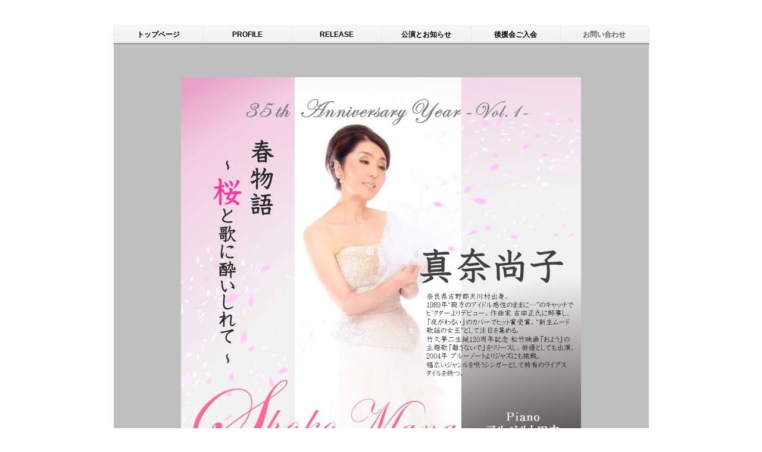

--- FILE ---
content_type: text/html
request_url: http://manamusic.net/2024theBAR.html
body_size: 3494
content:
<!DOCTYPE HTML PUBLIC "-//W3C//DTD HTML 4.01 Transitional//EN" "http://www.w3.org/TR/html4/loose.dtd">
<html lang="ja">
<head>
<meta http-equiv="Content-Type" content="text/html; charset=Shift_JIS">
<meta http-equiv="Content-Style-Type" content="text/css">
<meta http-equiv="Content-Script-Type" content="text/javascript">
<meta name="GENERATOR" content="JustSystems Homepage Builder Version 16.0.10.0 for Windows">
<title>The BAR2024</title>
<link rel="stylesheet" href="hpbparts.css" type="text/css" id="hpbparts">
<link rel="stylesheet" href="container_5Dc_2c_top.css" type="text/css" id="hpbcontainer">
<link rel="stylesheet" href="main_5Dc_2c.css" type="text/css" id="hpbmain">
<link rel="stylesheet" href="user.css" type="text/css" id="hpbuser">
</head>
<body id="hpb-template-05-04c-01" class="hpb-layoutset-02">
<p><br>
　　　　　　　<br>
<!-- wrapper --></p>
<div id="hpb-inner" style="background-color : silver;">
  <div id="hpb-wrapper">
    <b><span class="ja"></span></b>
    <hr>
    <div id="pagetop"></div>
    <!-- access end --><!-- main end -->
  </div>
  <!-- wrapper end --><!-- navi -->
  <div id="hpb-nav">
    <h3 class="hpb-c-index">ナビゲーション</h3>
    <ul>
      <li id="nav-toppage"><a href="index.html"><span class="en">top&nbsp;page</span><span class="ja"><b><font color="#000000">トップページ</font></b></span></a>
      <li id="nav-concept"><a href="plofile.html"><span class="en">concept</span><span class="ja"><b><font color="#000000">PROFILE</font></b></span></a>
      <li id="nav-menu"><a href="cd.html"><span class="en">menu</span><span class="ja"><b><font color="#000000">RELEASE</font></b></span></a>
      <li id="nav-news"><a href="newslive.html"><span class="en">news</span><span class="ja"><font color="#000000"><b>公演とお知らせ</b></font></span></a>
      <li id="nav-recruit"><a href="funclub.html"><span class="en">access</span><span class="ja"><b><font color="#000000">後援会ご入会</font></b></span></a>
      <li id="nav-contact"><span class="en">reserve</span><span class="ja"><b><font color="#000000"><a href="otoiawase_page_new.html">お問い合わせ</a></font></b></span>
    </ul>
  </div>
  <br>
  <font color="#4b4b4b"><br>
  <br>
  <img src="1705234577089.jpg" width="672" height="979" border="0"><br>
  </font><font color="#000000" size="+1" style="font-size : 117%;">　　　　　　　　　　　　　　　　　　　　　　　　　　　　　　　　　　　　　　　　</font><font color="#4b4b4b"><br>
  この公演のチケット販売・予約受付は、下記まで<br>
  <br>
  <br>
  <br>
  真奈尚子事務所<br>
  </font><font color="#4b4b4b" size="+2" style="font-size : 150%;">TEL.072-625-6648</font><font color="#4b4b4b"><br>
  <b><font color="#660000">nanako-tamai77@kvp.biglobe.ne.jp</font></b><br>
  </font><!-- navi end --><!-- aside --><!-- aside end -->
</div>
<p><!-- inner end --><!-- footer --></p>
<div id="hpb-footer">　　　　　　　　　　　　　　　　　　　　　　　　　　　　copyright&copy;20XX&nbsp;Shoko Mana&nbsp;all&nbsp;rights&nbsp;reserved.</div>
<p><!-- footer end --></p>
<!-- container end --><script type="text/javascript"><!--
var _JustAnalyticsConfig = {
	'siteid': '31825',
	'domain': 'manamusic.net',
	'path': '/',
	'filepath': '/2024theBAR.html'
};
// -->
</script><script type="text/javascript" src="http://tracker.kantan-access.com/js/ja.js"></script><noscript><img width="1" height="1" alt="" src="http://tracker.kantan-access.com/jana_tracker/track4ns.gif?sid=31825&t=The+BAR2024&p=%2F2024theBAR.html&cs=Shift_JIS"></noscript></body>
</html>

--- FILE ---
content_type: text/css
request_url: http://manamusic.net/container_5Dc_2c_top.css
body_size: 5993
content:
@charset "Shift_JIS";

/* 要素リセット */
body
{
    margin: 0;
    padding: 0;
    text-align: center;
    font-size: 75%;
    font-family: 'メイリオ' ,Meiryo, 'ヒラギノ角ゴ Pro W3' , 'Hiragino Kaku Gothic Pro' , 'ＭＳ Ｐゴシック' , 'Osaka' ,sans-serif;
    color: #666666; /* 標準文字色 */
    background-color: #ffffff;
}

/* Safari用ハック 文字サイズ調整 */
/*\*/
html:\66irst-child body
{
    font-size: 70%;
}
/* end */

img
{
    border-top: 0;
    border-right: 0;
    border-bottom: 0;
    border-left: 0;
}

/*--------------------------------------------------------
  レイアウト設定
--------------------------------------------------------*/

#hpb-container
{
    margin: 0;
    padding: 0;
    position: relative;
}

#hpb-header
{
    width : 879px;
    height : 42px;
    overflow: hidden;
    margin-top: 0;
    margin-right: auto;
    margin-bottom: 0;
    margin-left: auto;
}

#hpb-header:after
{
    content: ".";
    clear: both;
    height: 0;
    display: block;
    visibility: hidden;
}

#hpb-footer
{
    clear: both;
    position: relative;
    width: 900px;
    margin-top: 0;
    margin-right: auto;
    margin-bottom: 0;
    margin-left: auto;
    padding-top: 46px;
    padding-right: 0;
    padding-bottom: 0;
    padding-left: 0;
}

#hpb-footer:after
{
    content: ".";
    clear: both;
    height: 0;
    display: block;
    visibility: hidden;
}

#hpb-inner
{
    position: relative;
    width : 899px;
    margin-top: 0;
    margin-right: auto;
    margin-bottom: 0;
    margin-left: auto;
    padding-right: 0;
    padding-bottom: 30px;
    padding-left: 0;
}

.hpb-layoutset-01 #hpb-inner
{
    padding-top: 343px;
}

.hpb-layoutset-02 #hpb-inner
{
    padding-top: 52px;
}

#hpb-inner:after
{
    content: ".";
    clear: both;
    height: 0;
    display: block;
    visibility: hidden;
}

#hpb-wrapper
{
    width: 690px;
    margin: 0;
    padding-top: 0;
    padding-right: 0;
    padding-bottom: 0;
    padding-left: 0;
}

.hpb-layoutset-01 #hpb-wrapper
{
    float: left;
}

.hpb-layoutset-02 #hpb-wrapper
{
    float: right;
}

#hpb-title
{
    margin: 0;
}

.hpb-layoutset-01 #hpb-title
{
    position: absolute;
    top: 37px;
    left: 0;
    width : 900px;
    height : -5px;
    padding-bottom: 5px;
    background-image : url(top_main_bg_5Dc.png);
    background-position: bottom center;
    background-repeat: no-repeat;
}

#hpb-title:after
{
    content: ".";
    clear: both;
    height: 0;
    display: block;
    visibility: hidden;
}

.hpb-layoutset-01 #hpb-title h2
{
    width: 710px;
    height: 280px;
    margin-top: 0;
    margin-right: 0;
    margin-bottom: 0px;
    margin-left: 0px;
    padding: 0;
    background-image : url(top_mainimg_5Dc.png);
    background-position: top left;
    background-repeat: no-repeat;
    overflow: hidden;
    text-align: left;
    text-indent: -9999px;
    float: right;
}

#hpb-main
{
}

#hpb-aside
{
    width: 190px;
    margin: 0;
    padding-top: 0;
    padding-right: 0;
    padding-bottom: 0;
    padding-left: 0;
}

.hpb-layoutset-01 #hpb-aside
{
    float: right;
}

.hpb-layoutset-02 #hpb-aside
{
    float: left;
}

/* バナー */

#banner
{
    width: 190px;
    margin: 0;
    padding-top: 0;
    padding-right: 0;
    padding-bottom: 0;
    padding-left: 0;
}

.hpb-layoutset-01 #banner
{
    height: 280px;
    overflow: hidden;
    position: absolute;
    top: 37px;
    left: 0px;
}

.hpb-layoutset-02 #banner
{
    padding-top: 0;
    padding-right: 0;
    padding-bottom: 20px;
    padding-left: 0;
}

#hpb-nav
{
    width: 900px;
    height: 32px;
    overflow: hidden;
    position: absolute;
    top: 0px;
    left: 0px;
}

/*--------------------------------------------------------
  デザイン設定
--------------------------------------------------------*/
/* 背景設定 */
.hpb-layoutset-01
{
}

.hpb-layoutset-02
{
}

/* コンテンツ配置領域 */

/* ナビゲーション */

#hpb-nav ul
{
    width: 900px;
    height: 31px;
    display: block;
    margin-top: -1px;
    margin-right: 0;
    margin-bottom: 0;
    margin-left: 0;
    padding-top: 1px;
    padding-right: 0;
    padding-bottom: 0;
    padding-left: 0;
    list-style-type: none;
    overflow: hidden;
    background-image : url(mbg_5Dc_01.png);
    background-position: top left;
    background-repeat: no-repeat;
}

#hpb-nav ul:after
{
    content: ".";
    clear: both;
    height: 0;
    display: block;
    visibility: hidden;
}

#hpb-nav li
{
    margin: 0;
    width: 150px;
    text-align: center;
    float: left;
    overflow: hidden;
}

#hpb-nav li a
{
    width: 150px;
    height: 31px;
    padding: 0;
    background-image : url(mainmenu_5Dc_01.png);
    background-position: top left;
    background-repeat: no-repeat;
    display: block;
}

#hpb-nav li a:hover
{
    background-image : url(mainmenu_5Dc_01_on.png);
    background-position: top left;
    background-repeat: no-repeat;
    display: block;
}

#hpb-nav #nav-contact a
{
    width: 149px;
    height: 31px;
    padding: 0;
    background-image : url(mainmenu_5Dc_01.png);
    background-position: top left;
    background-repeat: no-repeat;
    display: block;
}

#hpb-nav #nav-contact a:hover
{
    width: 149px;
    height: 31px;
    background-image : url(mainmenu_5Dc_01_on.png);
    background-position: top left;
    background-repeat: no-repeat;
    display: block;
}

#hpb-nav li span.en
{
    display: none;
}

#hpb-nav li span.ja
{
    display: block;
    padding-top: 0;
    padding-right: 0;
    padding-bottom: 0;
    padding-left: 0;
    line-height: 30px;
    font-size: 1.08em;
    font-weight: normal;
}

#hpb-nav a:link
{
    color: #666666;
    text-decoration: none;
}
#hpb-nav a:visited
{
    color: #666666;
    text-decoration: none;
}
#hpb-nav a:hover
{
    color: #666666;
    text-decoration: none;
}
#hpb-nav a:active
{
    color: #666666;
    text-decoration: none;
}

/*--------------------------------------------------------
  共通パーツデザイン設定
--------------------------------------------------------*/


--- FILE ---
content_type: text/css
request_url: http://manamusic.net/main_5Dc_2c.css
body_size: 17790
content:
@charset "Shift_JIS";

/*--------------------------------------------------------
  共通レイアウトパーツ設定
--------------------------------------------------------*/
/* ヘッダー内パーツ */

#hpb-headerMain {
    margin: 0;
}

#hpb-headerMain h1 {
    margin: 0;
    padding-top: 12px;
    padding-right: 0;
    padding-bottom: 0;
    padding-left: 0;
    text-align: left;
    font-weight: normal;
    font-size: 1.00em;
    line-height: 16px;
}

#hpb-headerLogo {
    width : 603px;
    padding-top: 0;
    padding-right: 0;
    padding-bottom: 0;
    padding-left: 0;
    text-align: left;
    float: left;
}

#hpb-headerLogo a {
    display: block;
    width: 370px;
    height: 50px;
    margin: 0;
    padding: 0;
    text-align: left;
    text-indent: -9999px;
    overflow: hidden;
    background-image : url(logo_5Dc1.png);
    background-position: top left;
    background-repeat: no-repeat;
}

#hpb-headerExtra1 {
    width : 807px;
    margin-top: -13px;
    margin-right: 0;
    margin-bottom: 0;
    margin-left: 0;
    padding-top: 0;
    padding-right: 0;
    padding-bottom: 0;
    padding-left: 0;
    float: right;
}

#hpb-headerExtra1 p.tel {
    /* 電話番号の文字設定 */
    margin: 0;
    padding: 0;
    font-size: 1em;
    line-height: 20px;
    font-weight: normal;
    text-align: right;
}

#hpb-headerExtra1 p.tel span {
    /* 電話番号の「TEL」文字設定 */
    display: block;
    text-align: right;
}

#hpb-headerExtra1 p.address {
    /* 住所文字設定 */
    margin: 0;
    padding: 0;
    font-size: 1em;
    line-height: 20px;
    font-weight: normal;
    text-align: right;
}

#hpb-headerExtra2 {
}

/* フッター内パーツ */

#hpb-footerMain {
    width : 1167px;
    overflow: hidden;
    margin: 0;
    padding: 0;
    border-top-width: 1px;
    border-top-style: solid;
    border-top-color: #686868;
    border-bottom-width: 1px;
    border-bottom-style: solid;
    border-bottom-color: #686868;
}

#hpb-footerMain p {
    margin: 0;
    padding: 0; /* コピーライト文字設定 */
    font-size: 1em;
    text-align: center;
    line-height: 30px;
}

#hpb-footerLogo {
}

#hpb-footerExtra1 {
    position: absolute;
    top: 0px;
    left: 0px;
}

#hpb-footerExtra1 ul {
    margin: 0;
    padding: 0;
    list-style-type: none;
    text-align: left;
}

#hpb-footerExtra1 ul:after {
    content: ".";
    clear: both;
    height: 0;
    display: block;
    visibility: hidden;
}

#hpb-footerExtra1 li {
    /* フッターナビ設定 */
    margin: 0;
    padding-top: 0;
    padding-right: 15px;
    padding-bottom: 0;
    padding-left: 15px;
    line-height: 24px;
    border-top-width: 1px;
    border-top-style: solid;
    border-top-color: #cacaca;
    border-right-width: 1px;
    border-right-style: solid;
    border-right-color: #cacaca;
    border-bottom-width: 1px;
    border-bottom-style: solid;
    border-bottom-color: #cacaca;
    border-left-width: 1px;
    border-left-style: solid;
    border-left-color: #cacaca;
    float: left;
}

#hpb-footerExtra1 li a:link {
    color: #666666;
    text-decoration: none;
}
#hpb-footerExtra1 li a:visited {
    color: #666666;
    text-decoration: none;
}
#hpb-footerExtra1 li a:hover {
    color: #9C7C5A;
    text-decoration: none;
}
#hpb-footerExtra1 li a:active {
    color: #666666;
    text-decoration: none;
}

#hpb-footerExtra2 {
}

/* サイドブロック内パーツ */

/* バナー */

#banner ul {
    width: 190px;
    margin-top: -1px;
    margin-right: 0;
    margin-bottom: 0;
    margin-left: 0;
    padding: 0;
    list-style-type: none;
}

#banner li {
    display: block;
    width: 190px;
    margin: 0;
    padding: 0;
}

#banner li a {
    display: block;
    width: 190px;
    height: 70px;
    text-align: left;
    text-indent: -9999px;
    overflow: hidden;
}

#banner a#banner-blog {
    /* スタッフブログバナー */
    background-image : url(top_banner_5Dc_01.png);
    background-position: top left;
    background-repeat: no-repeat;
}

#banner a#banner-trip {
    /* 研修旅行記バナー */
    background-image : url(top_banner_5Dc_02.png);
    background-position: top left;
    background-repeat: no-repeat;
}

#banner a#banner-card {
    /* サービスカードバナー */
    background-image : url(top_banner_5Dc_03.png);
    background-position: top left;
    background-repeat: no-repeat;
}

#banner a#banner-reserve {
    /* ご予約バナー */
    background-image : url(top_banner_5Dc_04.png);
    background-position: top left;
    background-repeat: no-repeat;
}

/* 店舗情報 */

#shopinfo {
    margin: 0;
    padding-top: 10px;
    padding-right: 10px;
    padding-bottom: 10px;
    padding-left: 10px;
    background-color: #F1F1F1;
    border-top-width: 1px;
    border-top-style: solid;
    border-top-color: #cacaca;
    border-bottom-width: 1px;
    border-bottom-style: solid;
    border-bottom-color: #cacaca;
}

#shopinfo:after {
    content: ".";
    clear: both;
    height: 0;
    display: block;
    visibility: hidden;
}

#shopinfo img.shopinfo-img {
    margin-top: 0;
    margin-right: auto;
    margin-bottom: 0;
    margin-left: auto;
}

#shopinfo h3 {
    margin: 0;
    padding-top: 8px;
    padding-right: 0;
    padding-bottom: 8px;
    padding-left: 0;
    font-size: 1em;
    line-height: 16px;
    color: #9C7C5A;
    font-weight: normal;
    text-align: left;
}

#shopinfo span.en {
    padding-top: 0;
    padding-right: 5px;
    padding-bottom: 0;
    padding-left: 0;
    text-transform: uppercase;
}

#shopinfo h4 {
    margin: 0;
    padding-top: 0;
    padding-right: 0;
    padding-bottom: 0;
    padding-left: 0;
    font-size: 1.00em;
    line-height: 16px;
    color: #666666;
    font-weight: normal;
    text-align: left;
}

#shopinfo p {
    margin: 0;
    padding-top: 0;
    padding-right: 0;
    padding-bottom: 0;
    padding-left: 0;
    font-size: 1.00em;
    line-height: 16px;
    color: #666666;
    font-weight: normal;
    text-align: left;
}

/*--------------------------------------------------------
  ナビゲーションデザイン設定
--------------------------------------------------------*/

/*--------------------------------------------------------
  基本パーツデザイン設定
--------------------------------------------------------*/

/* リンク文字色 */
a:link {
    color: #9C7C5A;
    text-decoration: none;
}
a:visited {
    color: #9C7C5A;
    text-decoration: none;
}
a:hover {
    color: #9C7C5A;
    text-decoration: underline;
}
a:active {
    color: #9C7C5A;
    text-decoration: none;
}

#hpb-skip {
    /* ヘッダースキップの非表示 */
    height : 42px;
    margin: 0;
    padding: 0;
    overflow: hidden;
    text-align: left;
    text-indent: -9999px;
}

p {
    margin: 0;
    padding-top: 0;
    padding-right: 0;
    padding-bottom: 10px;
    padding-left: 0;
    line-height: 16px;
    text-align: left;
}

p.large {
    margin: 0;
    padding-top: 0;
    padding-right: 0;
    padding-bottom: 10px;
    padding-left: 0;
    line-height: 16px;
    text-align: left;
}

p.indent {
    padding-left: 10px;
}

.left {
    float: left;
}
.right {
    float: right;
}

hr {
    width: 100%;
    height: 1px;
    margin-top: 0;
    margin-right: auto;
    margin-bottom: 0;
    margin-left: auto;
    padding: 0;
    clear: both;
    border-top-width: 1px;
    border-top-style: none;
    border-right-width: 1px;
    border-right-style: none;
    border-left-width: 1px;
    border-left-style: none;
    border-bottom-width: 1px;
    border-bottom-style: none;
    color: #ffffff;
}

.hpb-layoutset-02 h2 {
    margin-top: 0;
    margin-right: 0;
    margin-bottom: 10px;
    margin-left: 0;
    padding-top: 0;
    padding-right: 0;
    padding-bottom: 0;
    padding-left: 0;
    font-size: 1.33em;
    color: #9C7C5A;
    text-align: left;
    font-weight: normal;
    line-height: 20px;
}

.hpb-layoutset-02 h2 span.ja {
}

h2 span.en {
    display: none;
}

.hpb-layoutset-02 #hpb-wrapper h3 {
    width: 680px;
    margin-top: 10px;
    margin-right: 0;
    margin-bottom: 10px;
    margin-left: 0;
    padding-top: 0;
    padding-right: 0;
    padding-bottom: 0;
    padding-left: 10px;
    background-color: #9C7C5A;
    font-size: 1.00em;
    line-height: 22px;
    color: #ffffff;
    font-weight: bold;
    text-align: left;
}

h3.hpb-c-index {
    height: 1px;
    margin: 0;
    padding: 0;
    overflow: hidden;
    text-align: left;
    text-indent: -9999px;
    background: none;
}

h4 {
    margin: 0;
    padding-top: 10px;
    padding-right: 0;
    padding-bottom: 10px;
    padding-left: 0;
    font-size: 1.00em;
    color: #9C7C5A;
    font-weight: normal;
    line-height: 16px;
    text-align: left;
}

h5 {
    display: inline;
    margin: 0;
    padding-top: 10px;
    padding-right: 0;
    padding-bottom: 10px;
    padding-left: 0;
    font-size: 0.83em;
    color: #9C7C5A;
    font-weight: normal;
    line-height: 16px;
    text-align: left;
}

table {
    margin-top: 0;
    margin-right: auto;
    margin-bottom: 10px;
    margin-left: 0;
    border-collapse: collapse;
    border-top-width: 1px;
    border-top-style: solid;
    border-top-color: #cacaca;
}

table th {
    padding-top: 8px;
    padding-right: 15px;
    padding-bottom: 8px;
    padding-left: 8px;
    font-weight: normal;
    text-align: left;
    background-color: #EDEFEE;
    border-bottom-width: 1px;
    border-bottom-style: solid;
    border-bottom-color: #cacaca;
}

table td {
    padding-top: 8px;
    padding-right: 15px;
    padding-bottom: 8px;
    padding-left: 8px;
    text-align: left;
    border-bottom-width: 1px;
    border-bottom-style: solid;
    border-bottom-color: #cacaca;
}

/* フォームパーツ設定 */
input.button {
    margin-top: 0;
    margin-right: auto;
    margin-bottom: 10px;
    margin-left: auto;
}

textarea {
    width: 380px;
    height: 200px;
}

input.l {
    width: 380px;
}
input.m {
    width: 250px;
}
input.s {
    width: 50px;
}

/* メインコンテンツ内基本パーツ */
#hpb-main ul {
    margin-top: 0;
    margin-right: 0;
    margin-bottom: 0;
    margin-left: 0;
    padding-top: 0;
    padding-right: 0;
    padding-bottom: 10px;
    padding-left: 0;
    list-style-type: none;
}

#hpb-main ul li {
    margin: 0;
    padding-top: 5px;
    padding-right: 15px;
    padding-bottom: 5px;
    padding-left: 15px;
    text-align: left;
    line-height: 16px;
    background-image : url(point_5Dc.png);
    background-position: 4px 8px;
    background-repeat: no-repeat;
}

#hpb-main dl {
    margin-top: 0;
    margin-right: 0;
    margin-bottom: 10px;
    margin-left: 0;
    padding: 0;
}

#hpb-main dl:after {
    content: ".";
    clear: both;
    height: 0;
    display: block;
    visibility: hidden;
}

#hpb-main dt {
    float: left;
    width: 9em !important;
    margin: 0;
    padding-top: 10px;
    padding-right: 0;
    padding-bottom: 0;
    padding-left: 0;
    line-height: 16px;
    font-weight: normal;
    text-align: left;
}

#hpb-main dd {
    margin: 0;
    padding-top: 10px;
    padding-right: 0;
    padding-bottom: 0;
    padding-left: 0;
    text-align: left;
    line-height: 16px;
    border-bottom-width: 1px;
    border-bottom-style: solid;
    border-bottom-color: #ffffff;
}

* html #hpb-main dd {
    height: 1%; /* for IE6 */
}

#hpb-main img {
    margin-top: 0;
    margin-right: 0;
    margin-bottom: 0;
    margin-left: 0;
}

#hpb-main img.left {
    margin-top: 5px;
    margin-right: 20px;
    margin-bottom: 10px;
    float: left;
}

#hpb-main img.right {
    margin-top: 5px;
    margin-bottom: 10px;
    margin-left: 20px;
    float: right;
}

#pagetop {
    margin: 0;
    padding-top: 10px;
    padding-right: 0;
    padding-bottom: 0;
    padding-left: 0;
    text-align: left;
}

#pagetop a {
    /* ページの先頭へのリンク設定 */
    display: block;
    width: 130px;
    height: 20px;
    overflow: hidden;
    text-align: left;
    text-indent: -9999px;
    background-image : url(returnTop_5Dc.png);
    background-position: top left;
    background-repeat: no-repeat;
}

/* トップページ デザイン定義 */

#toppage-news {
}

#toppage-news h3 {
    margin-top: 10px;
    margin-right: 0;
    margin-bottom: 0;
    margin-left: 0;
    padding-top: 0;
    padding-right: 0;
    padding-bottom: 0;
    padding-left: 0;
    font-size: 1.00em;
    line-height: 16px;
    color: #9C7C5A;
    font-weight: bold;
    text-align: left;
}

#toppage-news span.en {
    padding-top: 0;
    padding-right: 10px;
    padding-bottom: 0;
    padding-left: 0;
    text-transform: uppercase;
}

#toppage-news span.ja {
    padding: 0;
}

#toppage-news dt {
    float: left;
    width: 69px !important;
    margin: 0;
    padding-left: 0;
    padding-bottom: 0;
    padding-top: 20px;
    padding-right: 10px;
    line-height: 16px;
    font-weight: normal;
    text-align: left;
    background-image : url(tnbg_5Dc.png);
    background-position: 0px 10px;
    background-repeat: repeat-x;
}

#toppage-news dd {
    margin: 0;
    padding-top: 20px;
    padding-right: 0;
    padding-bottom: 0;
    padding-left: 0;
    min-height: 63px;
    line-height: 16px;
    color: #666666;
    text-align: left;
    border-bottom-width: 0px;
    border-bottom-style: none;
    background-image : url(tnbg_5Dc.png);
    background-position: 0px 10px;
    background-repeat: repeat-x;
}

* html #toppage-news dd {
    height: 70px; /* for ie6 */
}

*:first-child + html #toppage-news dd {
    height: 70px; /* for ie7 */
}

#hpb-main dd:after {
    content: ".";
    clear: both;
    height: 0;
    display: block;
    visibility: hidden;
}

#toppage-news span.date {
    color: #9C7C5A;
    padding: 0;
}

/* メニューページ デザイン定義 */

#menu .item {
    width: 308px;
    float: left;
    margin-top: 0;
    margin-right: 0;
    margin-bottom: 10px;
    margin-left: 10px;
    padding-left: 10px;
    padding-bottom: 10px;
    padding-top: 10px;
    padding-right: 10px;
    border-top-width: 1px;
    border-top-style: solid;
    border-top-color: #cacaca;
    border-right-width: 1px;
    border-right-style: solid;
    border-right-color: #cacaca;
    border-bottom-width: 1px;
    border-bottom-style: solid;
    border-bottom-color: #cacaca;
    border-left-width: 1px;
    border-left-style: solid;
    border-left-color: #cacaca;
    min-height: 135px;
}

* html #menu .item {
    height: 135px; /* for ie6 */
}

#menu .item h3 {
    width: 298px;
    margin-top: 0;
    margin-right: 0;
    margin-bottom: 10px;
    margin-left: 0;
    padding-top: 0;
    padding-right: 0;
    padding-bottom: 0;
    padding-left: 10px;
    background-color: #9C7C5A;
    font-size: 1.00em;
    line-height: 22px;
    color: #ffffff;
    font-weight: bold;
    text-align: left;
}

#menu .item dl {
    width: 308px;
    margin-top: 0;
    margin-right: 0;
    margin-bottom: 0;
    margin-left: 0;
    padding-top: 0;
    padding-right: 0;
    padding-bottom: 0;
    padding-left: 0;
}

#menu .item dt {
    float: left;
    width: 12em !important;
    margin-top: 0;
    margin-right: 0;
    margin-bottom: 0;
    margin-left: 0;
    padding-top: 2px;
    padding-right: 0;
    padding-bottom: 2px;
    padding-left: 0;
    line-height: 16px;
    font-weight: normal;
    text-align: left;
}

#menu .item dd {
    margin-top: 0;
    margin-right: 0;
    margin-bottom: 0;
    margin-left: 0;
    padding-top: 2px;
    padding-right: 0;
    padding-bottom: 2px;
    padding-left: 12.5em;
    text-align: right;
    line-height: 16px;
    color: #666666;
    border-bottom-width: 1px;
    border-bottom-style: solid;
    border-bottom-color: #cacaca;
}

/* クーポン デザイン定義 */

#coupon {
    width : -42px;
    margin-top: 0;
    margin-right: 0;
    margin-bottom: 10px;
    margin-left: 0;
    padding-top: 20px;
    padding-right: 20px;
    padding-bottom: 20px;
    padding-left: 20px;
    border-top-width: 1px;
    border-top-style: solid;
    border-top-color: #cacaca;
    border-right-width: 1px;
    border-right-style: solid;
    border-right-color: #cacaca;
    border-bottom-width: 1px;
    border-bottom-style: solid;
    border-bottom-color: #cacaca;
    border-left-width: 1px;
    border-left-style: solid;
    border-left-color: #cacaca;
}

#coupon:after {
    content: ".";
    clear: both;
    height: 0;
    display: block;
    visibility: hidden;
}

#coupon-off {
    width : 530px;
    float: left;
}

#coupon-limit {
    width : 69px;
    float: right;
}

#news #coupon h3 {
    width: 638px;
    margin-top: 0;
    margin-right: 0;
    margin-bottom: 10px;
    margin-left: 0;
    padding-top: 0;
    padding-right: 0;
    padding-bottom: 0;
    padding-left: 10px;
    background-color: #9C7C5A;
    font-size: 1.00em;
    line-height: 22px;
    color: #ffffff;
    font-weight: bold;
    text-align: left;
}

#coupon h4 {
    width: 110px;
    margin-top: 0;
    margin-right: auto;
    margin-bottom: 10px;
    margin-left: 0;
    padding-top: 3px;
    padding-right: 0;
    padding-bottom: 3px;
    padding-left: 0;
    background-color: #EEF0EF;
    color: #9C7C5A;
    font-size: 1.00em;
    line-height: 16px;
    font-weight: bold;
    text-align: center;
}

#coupon p {
    margin-top: 0;
    margin-right: 0;
    margin-bottom: 0;
    margin-left: 0;
}

#coupon hr {
    margin-top: 0;
    margin-bottom: 0;
}

/* アクセス デザイン定義 */

#access img {
    margin-top: 0;
    margin-right: 0;
    margin-bottom: 10px;
    margin-left: 0;
}


.news-photo {
    float: left;
    padding-right: 10px;
    padding-bottom: 2px;
}

.news-comment {
    padding-top: 10px;
		padding-bottom:10px;
    text-align: left;
		background-color: #F7F7F7;
    background-image : url(tnbg_5Dc.png);
    background-position: 0px 0px;
    background-repeat: repeat-x;
}

.news-comment:after {
    content: ".";
    clear: both;
    height: 0;
    display: block;
    visibility: hidden;
}


#toppage-news hr {
    margin-top: 0;
    clear: both;
}


--- FILE ---
content_type: text/css
request_url: http://manamusic.net/user.css
body_size: 1102
content:
@charset "Shift_JIS";

/*--------------------------------------------------------
  フルCSSプロフェッショナルテンプレート部品設定
--------------------------------------------------------*/

.hpb-parts-cnt-style {
    border-color: #d6d6d6;
}

.hpb-parts-hl-style {
    padding: 0px 0.2em !important;
    margin-top: 5px !important;
    margin-bottom: 5px !important;
    border-color: #9C7C5A;
    background-color: #ffffff !important;
    color: #9C7C5A !important;
}

.hpb-parts-cbox-style {
    border-color: #d6d6d6;
}

.hpb-parts-hr-style {
    border-color: #d6d6d6;
}

.hpb-parts-pbox-style {
    border-color: #d6d6d6;
}
.hpb-parts-pbox-style h4 {
    padding: 0px !important;
}

.hpb-parts-blist-style {
    border-color: #f1f1f1;
}
a.hpb-parts-blist-style:link {
    color: #666666;
}
a.hpb-parts-blist-style:visited {
    color: #666666;
}
a.hpb-parts-blist-style:hover {
    color: #9C7C5A;
}
a.hpb-parts-blist-style:active {
    color: #9C7C5A;
}

/*--------------------------------------------------------
  ユーザー設定スタイル
--------------------------------------------------------*/
